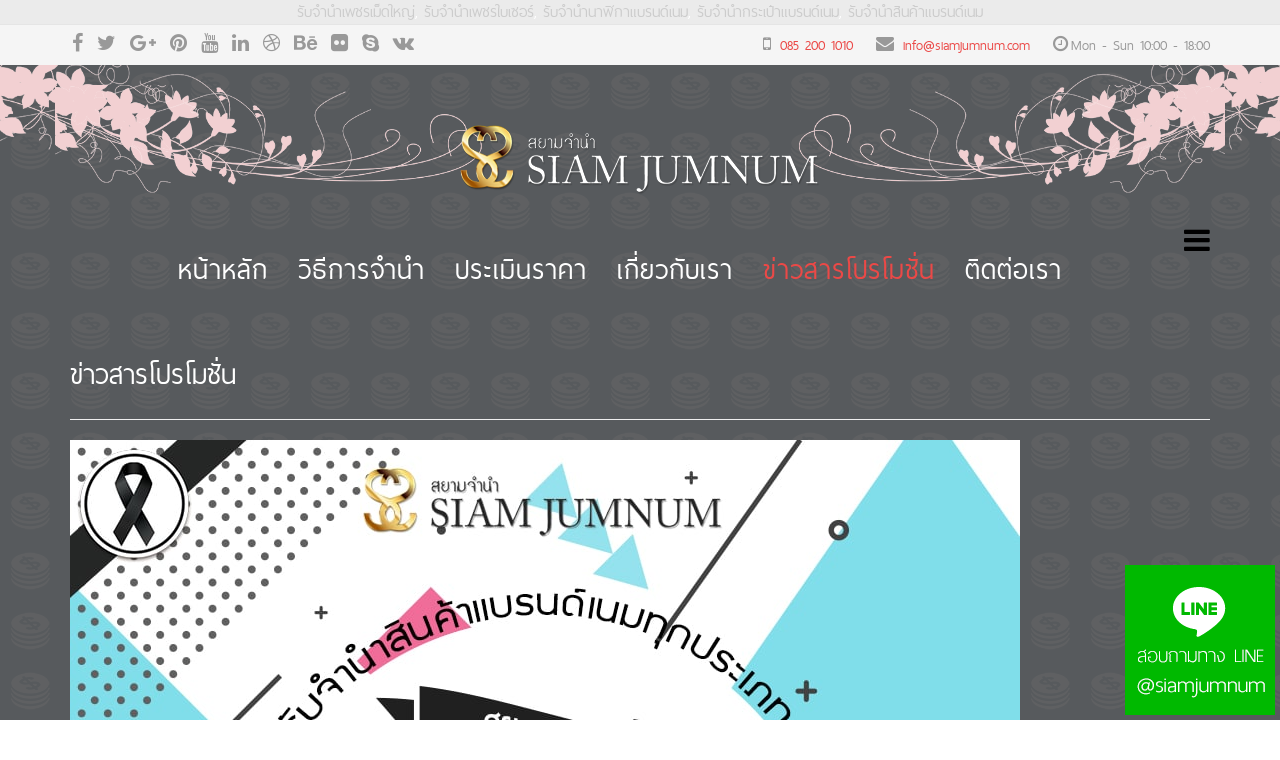

--- FILE ---
content_type: text/html; charset=utf-8
request_url: https://www.siamjumnum.com/%E0%B8%82%E0%B9%88%E0%B8%B2%E0%B8%A7%E0%B8%AA%E0%B8%B2%E0%B8%A3%E0%B9%82%E0%B8%9B%E0%B8%A3%E0%B9%82%E0%B8%A1%E0%B8%8A%E0%B8%B1%E0%B9%88%E0%B8%99/108-%E0%B8%99%E0%B8%B2%E0%B8%AC%E0%B8%B4%E0%B8%81%E0%B8%B2%E0%B9%81%E0%B8%9A%E0%B8%A3%E0%B8%99%E0%B8%94%E0%B9%8C%E0%B9%80%E0%B8%99%E0%B8%A1-rolex,-patel,-panerai.html
body_size: 5716
content:
<!DOCTYPE html><html xmlns=http://www.w3.org/1999/xhtml xml:lang=en-gb lang=en-gb dir=ltr><head><meta http-equiv=X-UA-Compatible content="IE=edge"><meta name=viewport content="width=device-width, initial-scale=1"><base href=https://www.siamjumnum.com/%E0%B8%82%E0%B9%88%E0%B8%B2%E0%B8%A7%E0%B8%AA%E0%B8%B2%E0%B8%A3%E0%B9%82%E0%B8%9B%E0%B8%A3%E0%B9%82%E0%B8%A1%E0%B8%8A%E0%B8%B1%E0%B9%88%E0%B8%99/108-%E0%B8%99%E0%B8%B2%E0%B8%AC%E0%B8%B4%E0%B8%81%E0%B8%B2%E0%B9%81%E0%B8%9A%E0%B8%A3%E0%B8%99%E0%B8%94%E0%B9%8C%E0%B9%80%E0%B8%99%E0%B8%A1-rolex,-patel,-panerai.html /><meta http-equiv=content-type content="text/html; charset=utf-8"/><meta name=keywords content="ข่าวสาร, โปรโมชั่น"/><meta name=description content="นาฬิกาแบรนด์เนม Rolex, Patel, panerai เปลี่ยนเป็นเงินสดได้ รับจำนำนาฬิกา ข้อมือ สยามจำนำ... รับจำนำสินค้าแบรนด์เนมทุกประเภท รับจำนำกระเป๋า รับจำนำนาฬิกา รั..."/><title>นาฬิกาแบรนด์เนม Rolex, Patel, panerai เปลี่ยนเป็นเงินสดได้</title><link rel=stylesheet href=/media/plg_jchoptimize/assets/gz/1/0/0077658af5c7ac67daafa346093b5efc.css /><link href=/images/asset/favicon.png rel="shortcut icon" type=image/vnd.microsoft.icon /><link href="https://www.siamjumnum.com/component/search/?Itemid=532&amp;catid=84&amp;id=108&amp;format=opensearch" rel=search title="Search รับจำนำ รับจำนำสินค้าแบรนด์เนม รับจำนำเพชร รับจำนำกระเป๋า รับจำนำทะเบียนรถ สยามจำนำ" type=application/opensearchdescription+xml /><meta property=og:url content=https://www.siamjumnum.com/%E0%B8%82%E0%B9%88%E0%B8%B2%E0%B8%A7%E0%B8%AA%E0%B8%B2%E0%B8%A3%E0%B9%82%E0%B8%9B%E0%B8%A3%E0%B9%82%E0%B8%A1%E0%B8%8A%E0%B8%B1%E0%B9%88%E0%B8%99/108-%E0%B8%99%E0%B8%B2%E0%B8%AC%E0%B8%B4%E0%B8%81%E0%B8%B2%E0%B9%81%E0%B8%9A%E0%B8%A3%E0%B8%99%E0%B8%94%E0%B9%8C%E0%B9%80%E0%B8%99%E0%B8%A1-rolex,-patel,-panerai.html /><meta property=og:type content=article /><meta property=og:title content="นาฬิกาแบรนด์เนม Rolex, Patel, panerai เปลี่ยนเป็นเงินสดได้"/><meta property=og:description content="นาฬิกาแบรนด์เนม Rolex, Patel, panerai เปลี่ยนเป็นเงินสดได้ รับจำนำสยามจำนำ ดำเนินการรวดเร็ว ให้ราคาสูง หน้าร้านมั่งคงและเปิดมายาวนาน เชื่อถือได้ สยามจำนำใจ..."/><meta property=og:image content=https://www.siamjumnum.com/images/news/19_10_2017.jpg /><meta property=og:image:width content=600 /><meta property=og:image:height content=315 /></head><body class="site com-content view-article no-layout no-task itemid-532 en-gb ltr  layout-fluid off-canvas-menu-init"><div class=body-wrapper><div class=body-innerwrapper><section id=sp-head class=" hidden-xs hidden-sm"><div class=container><div class=row><div id=sp-head class="col-sm-12 col-md-12"><div class="sp-column "><div class="sp-module "><div class=sp-module-content><div class=custom><p style="text-align: center;"><a title=รับจำนำเพชรเม็ดใหญ่ href=/ข่าวสารโปรโมชั่น/114-รับจำนำเพชรเม็ดใหญ่-เพชรใบเซอร์.html rel=alternate>รับจำนำเพชรเม็ดใหญ่</a>, <a title=รับจำนำเพชรใบเซอร์ href=/ข่าวสารโปรโมชั่น/114-รับจำนำเพชรเม็ดใหญ่-เพชรใบเซอร์.html rel=alternate>รับจำนำเพชรใบเซอร์</a>, <a title=รับจำนำนาฬิกาแบรนด์เนม href=/ข่าวสารโปรโมชั่น/116-รับจำนำนาฬิกา-rolex.html rel=alternate>รับจำนำนาฬิกาแบรนด์เนม</a>, <a title=รับจำนำกระเป๋าแบรนด์เนม href=/ข่าวสารโปรโมชั่น/115-รับจำนำกระเป๋าแบรนด์เนม-63.html rel=alternate>รับจำนำกระเป๋าแบรนด์เนม</a>, <a title=รับจำนำสินค้าแบรนด์เนม href=/ข่าวสารโปรโมชั่น/102-รับจำนำสินค้าแบรนด์เนมทุกประเภท-รับจำนำกระเป๋า.html rel=alternate>รับจำนำสินค้าแบรนด์เนม</a></p></div></div></div></div></div></div></div></section><section id=sp-top-bar><div class=container><div class=row><div id=sp-top1 class="col-xs-12 col-sm-6 col-md-6 hidden-xs"><div class="sp-column "><ul class=social-icons><li><a target=_blank href=https://www.facebook.com/siamjumnum><i class="fa fa-facebook"></i></a></li><li><a target=_blank href=https://twitter.com/siamjumnum><i class="fa fa-twitter"></i></a></li><li><a target=_blank href=https://plus.google.com/u/0/116523671624319096011><i class="fa fa-google-plus"></i></a></li><li><a target=_blank href=#><i class="fa fa-pinterest"></i></a></li><li><a target=_blank href=#><i class="fa fa-youtube"></i></a></li><li><a target=_blank href=#><i class="fa fa-linkedin"></i></a></li><li><a target=_blank href=#><i class="fa fa-dribbble"></i></a></li><li><a target=_blank href=#><i class="fa fa-behance"></i></a></li><li><a target=_blank href=#><i class="fa fa-flickr"></i></a></li><li><a href=skype:#?chat><i class="fa fa-skype"></i></a></li><li><a href=#><i class="fa fa-vk"></i></a></li></ul></div></div><div id=sp-top2 class="col-xs-12 col-sm-6 col-md-6"><div class="sp-column "><ul class=sp-contact-info><li class=sp-contact-mobile><i class="fa fa-mobile"></i> <a href=tel:0852001010>085 200 1010</a></li><li class=sp-contact-email><i class="fa fa-envelope"></i> <a href=mailto:info@siamjumnum.com>info@siamjumnum.com</a></li><li class=sp-contact-time><i class="fa fa-clock-o"></i>Mon - Sun 10:00 - 18:00</li></ul></div></div></div></div></section><section id=sp-logo><div class=container><div class=row><div id=sp-logo class="col-sm-12 col-md-12"><div class="sp-column "><h1 class=logo><a href=/><img class="sp-default-logo hidden-xs" src=/images/asset/logo.png alt="รับจำนำ รับจำนำสินค้าแบรนด์เนม รับจำนำเพชร รับจำนำกระเป๋า รับจำนำทะเบียนรถ สยามจำนำ"><img class="sp-retina-logo hidden-xs" src=/images/asset/retina_logo.png alt="รับจำนำ รับจำนำสินค้าแบรนด์เนม รับจำนำเพชร รับจำนำกระเป๋า รับจำนำทะเบียนรถ สยามจำนำ" width=360 height=70><img class="sp-default-logo visible-xs" src=/images/asset/mobile_logo.png alt="รับจำนำ รับจำนำสินค้าแบรนด์เนม รับจำนำเพชร รับจำนำกระเป๋า รับจำนำทะเบียนรถ สยามจำนำ"></a></h1></div></div></div></div></section><section id=sp-menu><div class=container><div class=row><div id=sp-menu class="col-sm-12 col-md-12"><div class="sp-column "><div class=sp-megamenu-wrapper> <a id=offcanvas-toggler href=#><i class="fa fa-bars"></i></a> <ul class="sp-megamenu-parent menu-slide-down hidden-sm hidden-xs"><li class=sp-menu-item><a href=/>หน้าหลัก</a></li><li class=sp-menu-item><a href=/วิธีการจำนำ.html>วิธีการจำนำ</a></li><li class=sp-menu-item><a href=/ประเมินราคา.html>ประเมินราคา</a></li><li class=sp-menu-item><a href=/เกี่ยวกับเรา.html>เกี่ยวกับเรา</a></li><li class="sp-menu-item current-item active"><a href=/ข่าวสารโปรโมชั่น.html>ข่าวสารโปรโมชั่น</a></li><li class=sp-menu-item><a href=/ติดต่อเรา.html>ติดต่อเรา</a></li></ul></div></div></div></div></div></section><section id=sp-page-title><div class=row><div id=sp-title class="col-sm-12 col-md-12"><div class="sp-column "></div></div></div></section><section id=sp-main-body><div class=container><div class=row><div id=sp-component class="col-sm-12 col-md-12"><div class="sp-column "><div id=system-message-container> </div><article class="item item-page" itemscope itemtype=http://schema.org/Article><meta itemprop=inLanguage content=en-GB /><div class=page-header><h1> ข่าวสารโปรโมชั่น </h1></div><div class="entry-image full-image"> <img src=/images/news/19_10_2017.jpg alt="" itemprop=image /> </div><div class="entry-header has-post-format"> <span class=post-format><i class="fa fa-thumb-tack"></i></span> <dl class=article-info> <dt class=article-info-term></dt><dd class=createdby itemprop=author itemscope itemtype=http://schema.org/Person> <i class="fa fa-user"></i> <span itemprop=name data-toggle=tooltip title="Written by ">Super User</span> </dd><dd class=published> <i class="fa fa-calendar-o"></i> <time datetime=2016-12-14T16:12:06+07:00 itemprop=datePublished data-toggle=tooltip title="Published Date"> 14 December 2016	</time> </dd><dd class=hits> <span class="fa fa-eye"></span> <meta itemprop=interactionCount content=UserPageVisits:11012 />Hits: 11012</dd></dl><h2 itemprop=name> นาฬิกาแบรนด์เนม Rolex, Patel, panerai เปลี่ยนเป็นเงินสดได้ </h2></div><div class=content_rating itemprop=aggregateRating itemscope itemtype=https://schema.org/AggregateRating><p class="unseen element-invisible">User Rating:&#160;<span itemprop=ratingValue>0</span>&#160;/&#160;<span itemprop=bestRating>5</span><meta itemprop=ratingCount content=0 /><meta itemprop=worstRating content=0 /></p><img src=/media/system/images/rating_star_blank.png alt="Star Inactive"/><img src=/media/system/images/rating_star_blank.png alt="Star Inactive"/><img src=/media/system/images/rating_star_blank.png alt="Star Inactive"/><img src=/media/system/images/rating_star_blank.png alt="Star Inactive"/><img src=/media/system/images/rating_star_blank.png alt="Star Inactive"/></div><form method=post action="https://www.siamjumnum.com/%E0%B8%82%E0%B9%88%E0%B8%B2%E0%B8%A7%E0%B8%AA%E0%B8%B2%E0%B8%A3%E0%B9%82%E0%B8%9B%E0%B8%A3%E0%B9%82%E0%B8%A1%E0%B8%8A%E0%B8%B1%E0%B9%88%E0%B8%99/108-%E0%B8%99%E0%B8%B2%E0%B8%AC%E0%B8%B4%E0%B8%81%E0%B8%B2%E0%B9%81%E0%B8%9A%E0%B8%A3%E0%B8%99%E0%B8%94%E0%B9%8C%E0%B9%80%E0%B8%99%E0%B8%A1-rolex,-patel,-panerai.html?hitcount=0" class=form-inline><span class=content_vote><label class="unseen element-invisible" for=content_vote_108>Please Rate</label><select id=content_vote_108 name=user_rating> <option value=1>Vote 1</option> <option value=2>Vote 2</option> <option value=3>Vote 3</option> <option value=4>Vote 4</option> <option value=5 selected=selected>Vote 5</option> </select>
&#160;<input class="btn btn-mini" type=submit name=submit_vote value=Rate /><input type=hidden name=task value=article.vote /><input type=hidden name=hitcount value=0 /><input type=hidden name=url value="https://www.siamjumnum.com/%E0%B8%82%E0%B9%88%E0%B8%B2%E0%B8%A7%E0%B8%AA%E0%B8%B2%E0%B8%A3%E0%B9%82%E0%B8%9B%E0%B8%A3%E0%B9%82%E0%B8%A1%E0%B8%8A%E0%B8%B1%E0%B9%88%E0%B8%99/108-%E0%B8%99%E0%B8%B2%E0%B8%AC%E0%B8%B4%E0%B8%81%E0%B8%B2%E0%B9%81%E0%B8%9A%E0%B8%A3%E0%B8%99%E0%B8%94%E0%B9%8C%E0%B9%80%E0%B8%99%E0%B8%A1-rolex,-patel,-panerai.html?hitcount=0"/><input type=hidden name=77b939d9529c9e9a1f1ad411170414b9 value=1 /></span></form><div itemprop=articleBody><div id=sp-page-builder><section id=section-id-1481706716272 class="sppb-section "><div class=sppb-row-container><div class=sppb-row><div class=sppb-col-md-12><div id=column-id-1481706716273 class=sppb-column><div class=sppb-column-addons><div id=sppb-addon-1481706716276 class=clearfix><div class="sppb-addon sppb-addon-text-block sppb-text-left "><div class=sppb-addon-content><p>นาฬิกาแบรนด์เนม Rolex, Patel, panerai เปลี่ยนเป็นเงินสดได้ <a href=/%E0%B8%82%E0%B9%88%E0%B8%B2%E0%B8%A7%E0%B8%AA%E0%B8%B2%E0%B8%A3%E0%B9%82%E0%B8%9B%E0%B8%A3%E0%B9%82%E0%B8%A1%E0%B8%8A%E0%B8%B1%E0%B9%88%E0%B8%99/91-%E0%B8%A3%E0%B8%B1%E0%B8%9A%E0%B8%88%E0%B8%B3%E0%B8%99%E0%B8%B3%E0%B8%99%E0%B8%B2%E0%B8%AC%E0%B8%B4%E0%B8%81%E0%B8%B2.html>รับจำนำนาฬิกา</a> ข้อมือ&nbsp;<br /><br />สยามจำนำ...<br />รับจำนำสินค้าแบรนด์เนมทุกประเภท <br />รับจำนำกระเป๋า <a href=/%E0%B8%82%E0%B9%88%E0%B8%B2%E0%B8%A7%E0%B8%AA%E0%B8%B2%E0%B8%A3%E0%B9%82%E0%B8%9B%E0%B8%A3%E0%B9%82%E0%B8%A1%E0%B8%8A%E0%B8%B1%E0%B9%88%E0%B8%99/91-%E0%B8%A3%E0%B8%B1%E0%B8%9A%E0%B8%88%E0%B8%B3%E0%B8%99%E0%B8%B3%E0%B8%99%E0%B8%B2%E0%B8%AC%E0%B8%B4%E0%B8%81%E0%B8%B2.html>รับจำนำนาฬิกา </a><br />รับจำนำทอง รับจำนำเพชร<br />รับจำนำทะเบียนรถ<br /><br />ให้ราคาสูง ดำเนินการรวดเร็ว หน้าร้านมั่งคงและเปิดกิจการมายาวนาน เชื่อถือได้ ใจดียืดหยุ่นสูง เป็นกันเอง ไม่รู้สึกอึดอัด <br /><br />สามารถต่อเวลานานเท่าไรก็ได้ ไม่มีเร่งรัด การเก็บสินค้าของสยามจำนำอย่างมืออาชีพ การันตีด้วยชื่อเสียงกว่า 10 ปี<br /><br />ให้เราประเมินราคาเบื้องต้นก่อนได้ค่ะ<br /><br />💍💎👜👝⌚<br /><br />ให้เราประเมินราคาเบื้องต้นก่อนได้ค่ะ<br /><br />สอบถามได้ทาง: <br />Official Line Account: Siampetch<br />www.facebook.com/siamjumnum<br />www.siamjumnum.com<br />Email: <span id=cloak3308bf7c7acf3db50d40e92c397fa6f1>This email address is being protected from spambots. You need JavaScript enabled to view it.</span><script>document.getElementById('cloak3308bf7c7acf3db50d40e92c397fa6f1').innerHTML='';var prefix='&#109;a'+'i&#108;'+'&#116;o';var path='hr'+'ef'+'=';var addy3308bf7c7acf3db50d40e92c397fa6f1='s&#105;&#97;mp&#101;tch1'+'&#64;';addy3308bf7c7acf3db50d40e92c397fa6f1=addy3308bf7c7acf3db50d40e92c397fa6f1+'h&#111;tm&#97;&#105;l'+'&#46;'+'c&#111;m';var addy_text3308bf7c7acf3db50d40e92c397fa6f1='s&#105;&#97;mp&#101;tch1'+'&#64;'+'h&#111;tm&#97;&#105;l'+'&#46;'+'c&#111;m';document.getElementById('cloak3308bf7c7acf3db50d40e92c397fa6f1').innerHTML+='<a '+path+'\''+prefix+':'+addy3308bf7c7acf3db50d40e92c397fa6f1+'\'>'+addy_text3308bf7c7acf3db50d40e92c397fa6f1+'<\/a>';</script><br /><br />#รับจำนำ #รับจำนำสินค้าแบรนด์เนม #รับจำนำทอง #<a href=/%E0%B8%82%E0%B9%88%E0%B8%B2%E0%B8%A7%E0%B8%AA%E0%B8%B2%E0%B8%A3%E0%B9%82%E0%B8%9B%E0%B8%A3%E0%B9%82%E0%B8%A1%E0%B8%8A%E0%B8%B1%E0%B9%88%E0%B8%99/91-%E0%B8%A3%E0%B8%B1%E0%B8%9A%E0%B8%88%E0%B8%B3%E0%B8%99%E0%B8%B3%E0%B8%99%E0%B8%B2%E0%B8%AC%E0%B8%B4%E0%B8%81%E0%B8%B2.html>รับจำนำนาฬิกา</a> #รับจำนำเพชร #รับจำนำกระเป๋า #รับจำนำทะเบียนสวย <br />#รับจำนำทะเบียนรถ #รับจำนำทะเบียนหายาก #สยามจำนำ</p></div></div></div></div></div></div></div></div></section></div></div><div class=article-footer-wrap><div class=article-footer-top><dd class=post_rating id=post_vote_108> Rating: <div class="voting-symbol sp-rating"> <span class=star data-number=5></span><span class=star data-number=4></span><span class=star data-number=3></span><span class=star data-number=2></span><span class=star data-number=1></span> </div> <span class="ajax-loader fa fa-spinner fa-spin"></span> <span class=voting-result>( 0 Rating )</span> </dd><div class=helix-social-share><div class=helix-social-share-icon><ul> <li><div class=facebook data-toggle=tooltip data-placement=top title="Share On Facebook"> <a class=facebook onClick="window.open('http://www.facebook.com/sharer.php?u=https://www.siamjumnum.com/ข่าวสารโปรโมชั่น/108-นาฬิกาแบรนด์เนม-rolex,-patel,-panerai.html','Facebook','width=600,height=300,left='+(screen.availWidth/2-300)+',top='+(screen.availHeight/2-150)+''); return false;" href="http://www.facebook.com/sharer.php?u=https://www.siamjumnum.com/ข่าวสารโปรโมชั่น/108-นาฬิกาแบรนด์เนม-rolex,-patel,-panerai.html"> <i class="fa fa-facebook"></i> </a> </div></li> <li><div class=twitter data-toggle=tooltip data-placement=top title="Share On Twitter"> <a class=twitter onClick="window.open('http://twitter.com/share?url=https://www.siamjumnum.com/ข่าวสารโปรโมชั่น/108-นาฬิกาแบรนด์เนม-rolex,-patel,-panerai.html&amp;text=นาฬิกาแบรนด์เนม%20Rolex,%20Patel,%20panerai%20เปลี่ยนเป็นเงินสดได้','Twitter share','width=600,height=300,left='+(screen.availWidth/2-300)+',top='+(screen.availHeight/2-150)+''); return false;" href="http://twitter.com/share?url=https://www.siamjumnum.com/ข่าวสารโปรโมชั่น/108-นาฬิกาแบรนด์เนม-rolex,-patel,-panerai.html&amp;text=นาฬิกาแบรนด์เนม%20Rolex,%20Patel,%20panerai%20เปลี่ยนเป็นเงินสดได้"> <i class="fa fa-twitter"></i> </a> </div></li> <li><div class=google-plus> <a class=gplus data-toggle=tooltip data-placement=top title="Share On Google Plus" onClick="window.open('https://plus.google.com/share?url=https://www.siamjumnum.com/ข่าวสารโปรโมชั่น/108-นาฬิกาแบรนด์เนม-rolex,-patel,-panerai.html','Google plus','width=585,height=666,left='+(screen.availWidth/2-292)+',top='+(screen.availHeight/2-333)+''); return false;" href="https://plus.google.com/share?url=https://www.siamjumnum.com/ข่าวสารโปรโมชั่น/108-นาฬิกาแบรนด์เนม-rolex,-patel,-panerai.html"> <i class="fa fa-google-plus"></i></a> </div></li> <li><div class=linkedin> <a class=linkedin data-toggle=tooltip data-placement=top title="Share On Linkedin" onClick="window.open('http://www.linkedin.com/shareArticle?mini=true&url=https://www.siamjumnum.com/ข่าวสารโปรโมชั่น/108-นาฬิกาแบรนด์เนม-rolex,-patel,-panerai.html','Linkedin','width=585,height=666,left='+(screen.availWidth/2-292)+',top='+(screen.availHeight/2-333)+''); return false;" href="http://www.linkedin.com/shareArticle?mini=true&url=https://www.siamjumnum.com/ข่าวสารโปรโมชั่น/108-นาฬิกาแบรนด์เนม-rolex,-patel,-panerai.html"> <i class="fa fa-linkedin-square"></i></a> </div></li> </ul> </div> </div> </div> </div> </article> </div></div></div></div></section><footer id=sp-footer><div class=container><div class=row><div id=sp-footer1 class="col-sm-12 col-md-12"><div class="sp-column "><span class=sp-copyright>©2026 <a href=http://www.siamjumnum.com rel=alternate>siamjumnum.com</a>&nbsp; All Rights Reserved. <div style="display: none;">รับ<a href=https://www.makewebresponsive.com/%E0%B8%95%E0%B8%B1%E0%B8%94%E0%B8%95%E0%B9%88%E0%B8%AD%E0%B8%87%E0%B8%B2%E0%B8%99%E0%B8%A7%E0%B8%B4%E0%B8%94%E0%B8%B5%E0%B9%82%E0%B8%AD/>ตัดต่อวีดีโอ</a>ทุกประเภท&nbsp;<a href=http://www.makewebresponsive.com/product/%E0%B8%95%E0%B8%B1%E0%B8%94%E0%B8%95%E0%B9%88%E0%B8%AD%E0%B8%A7%E0%B8%B4%E0%B8%94%E0%B8%B5%E0%B9%82%E0%B8%AD-video-editor/>Video Editing</a>&nbsp;,ออกแบบเว็บไซต์,พัฒนาเว็บไซต์,รับ<a href=https://www.makewebresponsive.com/product/%E0%B8%88%E0%B8%B1%E0%B8%94%E0%B8%97%E0%B8%B3%E0%B9%80%E0%B8%A7%E0%B9%87%E0%B8%9A%E0%B9%84%E0%B8%8B%E0%B8%95%E0%B9%8C/>ทำเว็บไซต์</a>ราคาถูก,รับ<a href=https://www.makewebresponsive.com/product/%E0%B8%88%E0%B8%B1%E0%B8%94%E0%B8%97%E0%B8%B3%E0%B9%80%E0%B8%A7%E0%B9%87%E0%B8%9A%E0%B9%84%E0%B8%8B%E0%B8%95%E0%B9%8C/>ทำเว็บไซต์</a>&nbsp; ,<a href=https://www.makewebresponsive.com/%E0%B8%95%E0%B8%B1%E0%B8%94%E0%B8%95%E0%B9%88%E0%B8%AD%E0%B8%87%E0%B8%B2%E0%B8%99%E0%B8%A7%E0%B8%B4%E0%B8%94%E0%B8%B5%E0%B9%82%E0%B8%AD/>ตัดต่อวีดีโอ</a>งานแต่งงาน,ตัดต่อวิดีโอท่องเที่ยว รับ<a href=https://www.makewebresponsive.com/product/%E0%B8%88%E0%B8%B1%E0%B8%94%E0%B8%97%E0%B8%B3%E0%B9%80%E0%B8%A7%E0%B9%87%E0%B8%9A%E0%B9%84%E0%B8%8B%E0%B8%95%E0%B9%8C/>ทำเว็บไซต์</a>ด่วน รับ<a href=https://www.makewebresponsive.com/product/%E0%B8%88%E0%B8%B1%E0%B8%94%E0%B8%97%E0%B8%B3%E0%B9%80%E0%B8%A7%E0%B9%87%E0%B8%9A%E0%B9%84%E0%B8%8B%E0%B8%95%E0%B9%8C/>ทำเว็บไซต์</a>มืออาชีพ,รับ<a href=https://www.makewebresponsive.com/product/%E0%B8%88%E0%B8%B1%E0%B8%94%E0%B8%97%E0%B8%B3%E0%B9%80%E0%B8%A7%E0%B9%87%E0%B8%9A%E0%B9%84%E0%B8%8B%E0%B8%95%E0%B9%8C/>ทำเว็บไซต์</a>ครบวงจร,รับ<a href=https://www.makewebresponsive.com/product/%E0%B8%88%E0%B8%B1%E0%B8%94%E0%B8%97%E0%B8%B3%E0%B9%80%E0%B8%A7%E0%B9%87%E0%B8%9A%E0%B9%84%E0%B8%8B%E0%B8%95%E0%B9%8C/>ทำเว็บไซต์</a>ราคาประหยัด&nbsp;<a href=https://www.makewebresponsive.com/%E0%B8%95%E0%B8%B1%E0%B8%94%E0%B8%95%E0%B9%88%E0%B8%AD%E0%B8%87%E0%B8%B2%E0%B8%99%E0%B8%A7%E0%B8%B4%E0%B8%94%E0%B8%B5%E0%B9%82%E0%B8%AD/>ตัดต่อวีดีโอ</a>มืออาชีพ,บริการ<a href=https://www.makewebresponsive.com/%E0%B8%95%E0%B8%B1%E0%B8%94%E0%B8%95%E0%B9%88%E0%B8%AD%E0%B8%87%E0%B8%B2%E0%B8%99%E0%B8%A7%E0%B8%B4%E0%B8%94%E0%B8%B5%E0%B9%82%E0%B8%AD/>ตัดต่อวีดีโอ</a>คุณภาพ,<a href=https://www.makewebresponsive.com/%E0%B8%95%E0%B8%B1%E0%B8%94%E0%B8%95%E0%B9%88%E0%B8%AD%E0%B8%87%E0%B8%B2%E0%B8%99%E0%B8%A7%E0%B8%B4%E0%B8%94%E0%B8%B5%E0%B9%82%E0%B8%AD/>ตัดต่อวีดีโอ</a>&nbsp;youtube<a href=https://www.makewebresponsive.com/%E0%B8%95%E0%B8%B1%E0%B8%94%E0%B8%95%E0%B9%88%E0%B8%AD%E0%B8%87%E0%B8%B2%E0%B8%99%E0%B8%A7%E0%B8%B4%E0%B8%94%E0%B8%B5%E0%B9%82%E0%B8%AD/>ตัดต่อวีดีโอ</a>&nbsp;facebook,<a href=https://www.makewebresponsive.com/%E0%B8%95%E0%B8%B1%E0%B8%94%E0%B8%95%E0%B9%88%E0%B8%AD%E0%B8%87%E0%B8%B2%E0%B8%99%E0%B8%A7%E0%B8%B4%E0%B8%94%E0%B8%B5%E0%B9%82%E0%B8%AD/>ตัดต่อวีดีโอ</a>instagram,<a href=https://www.makewebresponsive.com/%E0%B8%95%E0%B8%B1%E0%B8%94%E0%B8%95%E0%B9%88%E0%B8%AD%E0%B8%87%E0%B8%B2%E0%B8%99%E0%B8%A7%E0%B8%B4%E0%B8%94%E0%B8%B5%E0%B9%82%E0%B8%AD/>ตัดต่อวีดีโอ</a>โฆษณา&nbsp;<a href=https://www.makewebresponsive.com/%E0%B8%95%E0%B8%B1%E0%B8%94%E0%B8%95%E0%B9%88%E0%B8%AD%E0%B8%87%E0%B8%B2%E0%B8%99%E0%B8%A7%E0%B8%B4%E0%B8%94%E0%B8%B5%E0%B9%82%E0%B8%AD/>ตัดต่อวีดีโอ</a>โฆษณา,<a href=https://www.makewebresponsive.com/%E0%B8%95%E0%B8%B1%E0%B8%94%E0%B8%95%E0%B9%88%E0%B8%AD%E0%B8%87%E0%B8%B2%E0%B8%99%E0%B8%A7%E0%B8%B4%E0%B8%94%E0%B8%B5%E0%B9%82%E0%B8%AD/>ตัดต่อวีดีโอ</a>&nbsp;youtube&nbsp;<a href=https://www.makewebresponsive.com/%E0%B8%95%E0%B8%B1%E0%B8%94%E0%B8%95%E0%B9%88%E0%B8%AD%E0%B8%87%E0%B8%B2%E0%B8%99%E0%B8%A7%E0%B8%B4%E0%B8%94%E0%B8%B5%E0%B9%82%E0%B8%AD/>ตัดต่อวีดีโอ</a>สัมมนาบริการ<a href=https://www.makewebresponsive.com/%E0%B8%95%E0%B8%B1%E0%B8%94%E0%B8%95%E0%B9%88%E0%B8%AD%E0%B8%87%E0%B8%B2%E0%B8%99%E0%B8%A7%E0%B8%B4%E0%B8%94%E0%B8%B5%E0%B9%82%E0%B8%AD/>ตัดต่อวีดีโอ</a>คุณภาพ,<a href=https://www.makewebresponsive.com/%E0%B8%95%E0%B8%B1%E0%B8%94%E0%B8%95%E0%B9%88%E0%B8%AD%E0%B8%87%E0%B8%B2%E0%B8%99%E0%B8%A7%E0%B8%B4%E0%B8%94%E0%B8%B5%E0%B9%82%E0%B8%AD/>ตัดต่อวีดีโอ</a>&nbsp;youtube&nbsp;<a href=https://www.makewebresponsive.com/%E0%B8%95%E0%B8%B1%E0%B8%94%E0%B8%95%E0%B9%88%E0%B8%AD%E0%B8%87%E0%B8%B2%E0%B8%99%E0%B8%A7%E0%B8%B4%E0%B8%94%E0%B8%B5%E0%B9%82%E0%B8%AD/>ตัดต่อวีดีโอ</a>instagram, บริการ<a href=https://www.makewebresponsive.com/%E0%B8%95%E0%B8%B1%E0%B8%94%E0%B8%95%E0%B9%88%E0%B8%AD%E0%B8%87%E0%B8%B2%E0%B8%99%E0%B8%A7%E0%B8%B4%E0%B8%94%E0%B8%B5%E0%B9%82%E0%B8%AD/>ตัดต่อวีดีโอ</a>,ตัดต่อวีดีโอมืออาชีพ,บริการ<a href=https://www.makewebresponsive.com/%E0%B8%95%E0%B8%B1%E0%B8%94%E0%B8%95%E0%B9%88%E0%B8%AD%E0%B8%87%E0%B8%B2%E0%B8%99%E0%B8%A7%E0%B8%B4%E0%B8%94%E0%B8%B5%E0%B9%82%E0%B8%AD/>ตัดต่อวีดีโอ</a>คุณภาพสูง&nbsp;<a href=https://www.makewebresponsive.com/%E0%B8%95%E0%B8%B1%E0%B8%94%E0%B8%95%E0%B9%88%E0%B8%AD%E0%B8%87%E0%B8%B2%E0%B8%99%E0%B8%A7%E0%B8%B4%E0%B8%94%E0%B8%B5%E0%B9%82%E0%B8%AD/>ตัดต่อวีดีโอ</a>สำหรับโฆษณา&nbsp;<a href=https://www.makewebresponsive.com/product/%E0%B8%95%E0%B8%B1%E0%B8%94%E0%B8%95%E0%B9%88%E0%B8%AD%E0%B8%A7%E0%B8%B4%E0%B8%94%E0%B8%B5%E0%B9%82%E0%B8%AD-video-editor/>video effects</a>&nbsp;,<a href=https://www.makewebresponsive.com/%E0%B8%95%E0%B8%B1%E0%B8%94%E0%B8%95%E0%B9%88%E0%B8%AD%E0%B8%87%E0%B8%B2%E0%B8%99%E0%B8%A7%E0%B8%B4%E0%B8%94%E0%B8%B5%E0%B9%82%E0%B8%AD/>ตัดต่อวีดีโอ</a>วันเกิด,<a href=https://www.makewebresponsive.com/%E0%B8%95%E0%B8%B1%E0%B8%94%E0%B8%95%E0%B9%88%E0%B8%AD%E0%B8%87%E0%B8%B2%E0%B8%99%E0%B8%A7%E0%B8%B4%E0%B8%94%E0%B8%B5%E0%B9%82%E0%B8%AD/>ตัดต่อวีดีโอ</a>การศึกษา รับ<a href=https://www.makewebresponsive.com/product/%E0%B8%88%E0%B8%B1%E0%B8%94%E0%B8%97%E0%B8%B3%E0%B9%80%E0%B8%A7%E0%B9%87%E0%B8%9A%E0%B9%84%E0%B8%8B%E0%B8%95%E0%B9%8C/>ทำเว็บไซต์</a>,&nbsp;<a href=https://www.makewebresponsive.com/%E0%B8%95%E0%B8%B1%E0%B8%94%E0%B8%95%E0%B9%88%E0%B8%AD%E0%B8%87%E0%B8%B2%E0%B8%99%E0%B8%A7%E0%B8%B4%E0%B8%94%E0%B8%B5%E0%B9%82%E0%B8%AD/>ตัดต่อวีดีโอ</a>มืออาชีพ รับ<a href=https://www.makewebresponsive.com/%E0%B8%95%E0%B8%B1%E0%B8%94%E0%B8%95%E0%B9%88%E0%B8%AD%E0%B8%87%E0%B8%B2%E0%B8%99%E0%B8%A7%E0%B8%B4%E0%B8%94%E0%B8%B5%E0%B9%82%E0%B8%AD/>ตัดต่อวีดีโอ</a>,บริการ<a href=https://www.makewebresponsive.com/%E0%B8%95%E0%B8%B1%E0%B8%94%E0%B8%95%E0%B9%88%E0%B8%AD%E0%B8%87%E0%B8%B2%E0%B8%99%E0%B8%A7%E0%B8%B4%E0%B8%94%E0%B8%B5%E0%B9%82%E0%B8%AD/>ตัดต่อวีดีโอ</a>,<a href=https://www.makewebresponsive.com/%E0%B8%95%E0%B8%B1%E0%B8%94%E0%B8%95%E0%B9%88%E0%B8%AD%E0%B8%87%E0%B8%B2%E0%B8%99%E0%B8%A7%E0%B8%B4%E0%B8%94%E0%B8%B5%E0%B9%82%E0%B8%AD/>ตัดต่อวีดีโอ</a>ราคาถูก,<a href=https://www.makewebresponsive.com/%E0%B8%95%E0%B8%B1%E0%B8%94%E0%B8%95%E0%B9%88%E0%B8%AD%E0%B8%87%E0%B8%B2%E0%B8%99%E0%B8%A7%E0%B8%B4%E0%B8%94%E0%B8%B5%E0%B9%82%E0%B8%AD/>ตัดต่อวีดีโอ</a>มืออาชีพ,บริการ<a href=https://www.makewebresponsive.com/%E0%B8%95%E0%B8%B1%E0%B8%94%E0%B8%95%E0%B9%88%E0%B8%AD%E0%B8%87%E0%B8%B2%E0%B8%99%E0%B8%A7%E0%B8%B4%E0%B8%94%E0%B8%B5%E0%B9%82%E0%B8%AD/>ตัดต่อวีดีโอ</a>คุณภาพ&nbsp;<a href=https://www.makewebresponsive.com/product/%E0%B8%88%E0%B8%B1%E0%B8%94%E0%B8%97%E0%B8%B3%E0%B9%80%E0%B8%A7%E0%B9%87%E0%B8%9A%E0%B9%84%E0%B8%8B%E0%B8%95%E0%B9%8C/>ทำเว็บไซต์</a>ครบวงจร&nbsp;บริการ<a href=https://www.makewebresponsive.com/%E0%B8%95%E0%B8%B1%E0%B8%94%E0%B8%95%E0%B9%88%E0%B8%AD%E0%B8%87%E0%B8%B2%E0%B8%99%E0%B8%A7%E0%B8%B4%E0%B8%94%E0%B8%B5%E0%B9%82%E0%B8%AD/>ตัดต่อวีดีโอ</a>ที่มีคุณภาพสูง รับ<a href=https://www.makewebresponsive.com/product/%E0%B8%88%E0%B8%B1%E0%B8%94%E0%B8%97%E0%B8%B3%E0%B9%80%E0%B8%A7%E0%B9%87%E0%B8%9A%E0%B9%84%E0%B8%8B%E0%B8%95%E0%B9%8C/>ทำเว็บไซต์</a>,สร้างเว็บไซต์ ,รับ<a href=https://www.makewebresponsive.com/product/%E0%B8%88%E0%B8%B1%E0%B8%94%E0%B8%97%E0%B8%B3%E0%B9%80%E0%B8%A7%E0%B9%87%E0%B8%9A%E0%B9%84%E0%B8%8B%E0%B8%95%E0%B9%8C/>ทำเว็บไซต์</a>ราคาประหยัด&nbsp;<a href=https://www.makewebresponsive.com/%E0%B8%95%E0%B8%B1%E0%B8%94%E0%B8%95%E0%B9%88%E0%B8%AD%E0%B8%87%E0%B8%B2%E0%B8%99%E0%B8%A7%E0%B8%B4%E0%B8%94%E0%B8%B5%E0%B9%82%E0%B8%AD/>ตัดต่อวีดีโอ</a>โฆษณารับ<a href=https://www.makewebresponsive.com/product/%E0%B8%88%E0%B8%B1%E0%B8%94%E0%B8%97%E0%B8%B3%E0%B9%80%E0%B8%A7%E0%B9%87%E0%B8%9A%E0%B9%84%E0%B8%8B%E0%B8%95%E0%B9%8C/>ทำเว็บไซต์</a>,สร้างเว็บไซต์,รับ<a href=https://www.makewebresponsive.com/product/%E0%B8%88%E0%B8%B1%E0%B8%94%E0%B8%97%E0%B8%B3%E0%B9%80%E0%B8%A7%E0%B9%87%E0%B8%9A%E0%B9%84%E0%B8%8B%E0%B8%95%E0%B9%8C/>ทำเว็บไซต์</a>ราคาถูก,รับ<a href=https://www.makewebresponsive.com/product/%E0%B8%88%E0%B8%B1%E0%B8%94%E0%B8%97%E0%B8%B3%E0%B9%80%E0%B8%A7%E0%B9%87%E0%B8%9A%E0%B9%84%E0%B8%8B%E0%B8%95%E0%B9%8C/>ทำเว็บไซต์</a>&nbsp;<a href=https://www.makewebresponsive.com/%E0%B8%95%E0%B8%B1%E0%B8%94%E0%B8%95%E0%B9%88%E0%B8%AD%E0%B8%87%E0%B8%B2%E0%B8%99%E0%B8%A7%E0%B8%B4%E0%B8%94%E0%B8%B5%E0%B9%82%E0%B8%AD/>ตัดต่อวีดีโอ</a>instagram&nbsp;<a href=https://www.makewebresponsive.com/%E0%B8%95%E0%B8%B1%E0%B8%94%E0%B8%95%E0%B9%88%E0%B8%AD%E0%B8%87%E0%B8%B2%E0%B8%99%E0%B8%A7%E0%B8%B4%E0%B8%94%E0%B8%B5%E0%B9%82%E0%B8%AD/>ตัดต่อวีดีโอ</a>โฆษณา,ออกแบบเว็บไซต์<a href=https://www.makewebresponsive.com/%E0%B8%95%E0%B8%B1%E0%B8%94%E0%B8%95%E0%B9%88%E0%B8%AD%E0%B8%87%E0%B8%B2%E0%B8%99%E0%B8%A7%E0%B8%B4%E0%B8%94%E0%B8%B5%E0%B9%82%E0%B8%AD/>ตัดต่อวีดีโอ</a>instagram, บริการ<a href=https://www.makewebresponsive.com/%E0%B8%95%E0%B8%B1%E0%B8%94%E0%B8%95%E0%B9%88%E0%B8%AD%E0%B8%87%E0%B8%B2%E0%B8%99%E0%B8%A7%E0%B8%B4%E0%B8%94%E0%B8%B5%E0%B9%82%E0%B8%AD/>ตัดต่อวีดีโอ</a>,ตัดต่อวีดีโอมืออาชีพ,บริการ<a href=https://www.makewebresponsive.com/%E0%B8%95%E0%B8%B1%E0%B8%94%E0%B8%95%E0%B9%88%E0%B8%AD%E0%B8%87%E0%B8%B2%E0%B8%99%E0%B8%A7%E0%B8%B4%E0%B8%94%E0%B8%B5%E0%B9%82%E0%B8%AD/>ตัดต่อวีดีโอ</a>คุณภาพสูง&nbsp;<a href=https://www.makewebresponsive.com/%E0%B8%95%E0%B8%B1%E0%B8%94%E0%B8%95%E0%B9%88%E0%B8%AD%E0%B8%87%E0%B8%B2%E0%B8%99%E0%B8%A7%E0%B8%B4%E0%B8%94%E0%B8%B5%E0%B9%82%E0%B8%AD/>ตัดต่อวีดีโอ</a>สำหรับโฆษณา</<div></span></div></div></div></div></footer></div></div><div class=offcanvas-menu> <a href=# class=close-offcanvas><i class="fa fa-remove"></i></a> <div class=offcanvas-inner><div class="sp-module "><h3 class=sp-module-title>Search</h3><div class=sp-module-content><div class=search><form action=/ข่าวสารโปรโมชั่น.html method=post> <input name=searchword id=mod-search-searchword maxlength=200 class="inputbox search-query" type=text size=20 placeholder="Search ..."/> <input type=hidden name=task value=search /> <input type=hidden name=option value=com_search /> <input type=hidden name=Itemid value=532 /> </form></div></div></div><div class="sp-module "><div class=sp-module-content><ul class="nav menu"> <li class=item-437><a href=/> หน้าหลัก</a></li><li class=item-531><a href=/วิธีการจำนำ.html> วิธีการจำนำ</a></li><li class=item-534><a href=/ประเมินราคา.html> ประเมินราคา</a></li><li class=item-535><a href=/เกี่ยวกับเรา.html> เกี่ยวกับเรา</a></li><li class="item-532  current active"><a href=/ข่าวสารโปรโมชั่น.html> ข่าวสารโปรโมชั่น</a></li><li class=item-533><a href=/ติดต่อเรา.html> ติดต่อเรา</a></li></ul></div></div></div></div> <a class=upline target=_blank href=https://line.me/R/ti/p/@siamjumnum><img class=sppb-img-responsive src=/images/asset/up_line.png alt="รับจำนำ รับจำนำสินค้าแบรนด์เนมทุกประเภท รับจำนำกระเป๋า รับจำนำนาฬิกา รับจำนำทอง รับจำนำเพชร รับจำนำทะเบียนรถ รับจำนำสยามจำนำ"></a> <noscript><iframe src="https://www.googletagmanager.com/ns.html?id=GTM-WZHT3GL" height=0 width=0 style=display:none;visibility:hidden></iframe></noscript> <script src=/media/plg_jchoptimize/assets/gz/1/0/3b008dfc51c3466404dbbc36db0fe61b.js defer async></script> </body> </html>